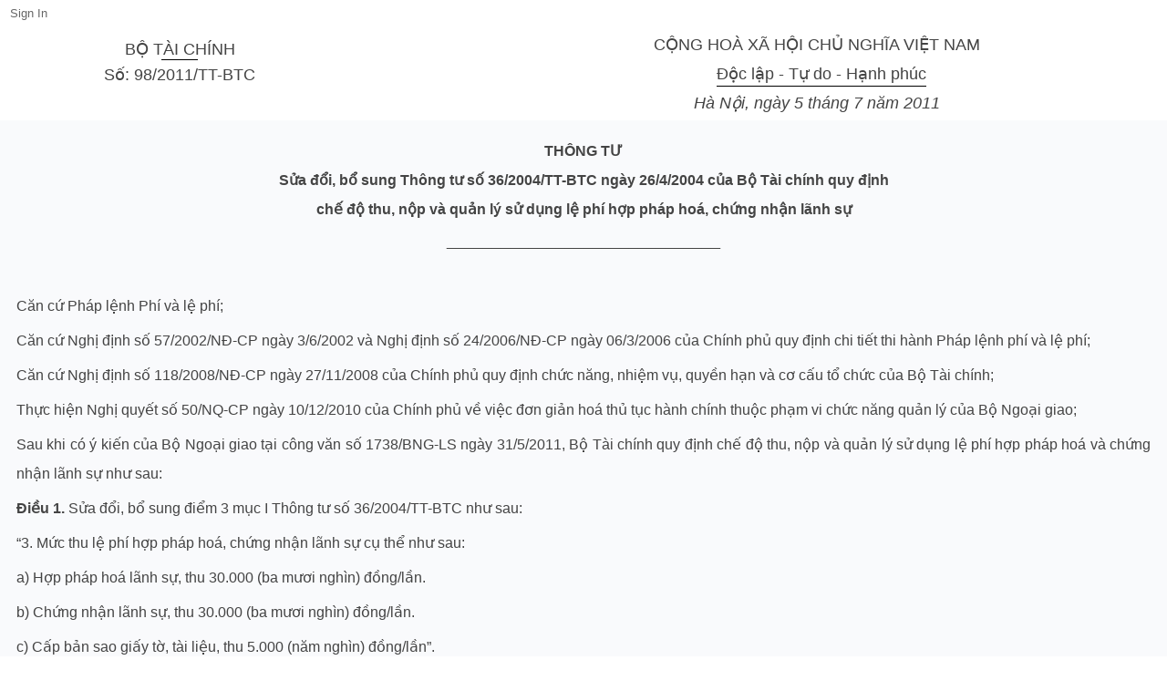

--- FILE ---
content_type: text/html; charset=utf-8
request_url: https://vbpl.vn/TW/Pages/vbpq-print.aspx?ItemID=26728
body_size: 10483
content:
<!--Timer:00:00:00.0039714==UrlControls:\VBQPPL_UserControls\Publishing_22\uc_Print.ascx.wpLoadUserControls_EnVi -->

<!DOCTYPE html PUBLIC "-//W3C//DTD XHTML 1.0 Transitional//EN" "http://www.w3.org/TR/xhtml1/DTD/xhtml1-transitional.dtd">
<html xmlns:Webpart="namespace=&quot;VBQPPL.Webpart&quot; assembly=&quot;VBQPPL.Webpart&quot; " dir="ltr" lang="en-US">
    <head id="ctl00_Head1"><meta http-equiv="X-UA-Compatible" content="IE=9" /><meta name="ProgId" content="SharePoint.WebPartPage.Document" /><meta name="WebPartPageExpansion" content="full" /><meta name="GENERATOR" content="Microsoft SharePoint" /><meta http-equiv="Content-type" content="text/html; charset=utf-8" /><meta http-equiv="Expires" content="0" /><title>
	
                Trung ương
            
</title>
        <!--MS-->
        <!--ME	-->
        
        <link rel="stylesheet" type="text/css" href="/_layouts/15/1033/styles/Themable/corev15.css?rev=vNdEJL6%2BwYC8DTL3JARWRg%3D%3D"/>
<link rel="stylesheet" type="text/css" href="/VBQPPL_UserControls/Resources/css/StylePublishing.css"/>
<link rel="stylesheet" type="text/css" href="/VBQPPL_UserControls/Resources/css/jquery.multiSelect.css"/>
<link rel="stylesheet" type="text/css" href="/VBQPPL_UserControls/Resources/css/jquery.treeview.css"/>
<link rel="stylesheet" type="text/css" href="/VBQPPL_UserControls/Resources/css/fileuploader.css"/>
<link rel="stylesheet" type="text/css" href="/VBQPPL_UserControls/Resources/css/jquery-ui-1.8.6.gray-green.css"/>
<link rel="stylesheet" type="text/css" href="/VBQPPL_UserControls/Resources/css/gridview.css"/>
<link rel="stylesheet" type="text/css" href="/VBQPPL_UserControls/Resources/css/colorpicker.css"/>
<link rel="stylesheet" type="text/css" href="/VBQPPL_UserControls/Resources/css/jquery.autocomplete.css"/>
<link rel="stylesheet" type="text/css" href="/VBQPPL_UserControls/Resources/css/jquery.cluetip.css"/>

        
        <script type="text/javascript" src="/ScriptResource.axd?d=9aHERpQHgtLmjnM5Bl82Wd915wnRSbKNcR39ffZPhUD6My8L2vqfldshkblYSaPRQ86NGTibaGXLAwfJP_6g86Fk_ivRPca1ZLSl_FLUsxJ4QGDGGvoGMN2EJSIANxzckGPurXbio__6QY__i1I81YDyreepWqLdU253BFvlWjLph3N-d5RV8bSittCTZl0p0&amp;t=49337fe8"></script>
<script type="text/javascript" src="/_layouts/15/blank.js?rev=ZaOXZEobVwykPO9g8hq%2F8A%3D%3D"></script>
<script type="text/javascript" src="/ScriptResource.axd?d=N4jw3SwDmx1zDqvhTas6g_XR3SGqgrtj3pPVnw-TONavBJCD89aSJp7CiV92HI6mmg33d_MGpF5qXhyxToCel8Sof4GkdxjRlK7xyy8hRh9ywRPFcs3aYSZ6razpNS6MN2AxCkuN5sWNQNjNdmmDUh1k9UTBo-vWHZfDESFMs0tIwAFDeHWpiUmiiw_p_5Ib0&amp;t=49337fe8"></script>
<link type="text/xml" rel="alternate" href="/TW/_vti_bin/spsdisco.aspx" />
            
            
            <link rel="canonical" href="https://vbpl.vn:443/TW/Pages/vbpq-print.aspx?ItemID=26728" />
            
            
        <span id="DeltaSPWebPartManager">
            
        </span>
        <!-- javascript -->
        <script src="/VBQPPL_UserControls/Resources/js/jquery-1.8.3.js" type="text/javascript">//<![CDATA[
        
        
        
        
        
        
        //]]></script>
        <script src="/VBQPPL_UserControls/Resources/js/jquery-ui-1.9.2.custom.min.js" type="text/javascript">//<![CDATA[
        
        
        
        
        
        
        //]]></script>
        <script src="/VBQPPL_UserControls/Resources/js/jquery.validate.js" type="text/javascript">//<![CDATA[
        
        
        
        
        
        
        //]]></script>
        <script src="/VBQPPL_UserControls/Resources/js/jquery.ui.datepicker-vi.js" type="text/javascript">//<![CDATA[
        
        
        
        
        
        
        //]]></script>
        <script src="/VBQPPL_UserControls/Resources/js/jquery.multiselect.js" type="text/javascript">//<![CDATA[
        
        
        
        
        
        
        //]]></script>
        <script src="/VBQPPL_UserControls/Resources/js/jquery.treeview.js" type="text/javascript">//<![CDATA[
        
        
        
        
        
        
        //]]></script>
        <script src="/VBQPPL_UserControls/Resources/js/jquery.autocomplete.js" type="text/javascript">//<![CDATA[
        
        
        
        
        
        
        //]]></script>
        <script src="/VBQPPL_UserControls/Resources/js/GridView.js" type="text/javascript">//<![CDATA[
        
        
        
        
        
        
        //]]></script>
        <script src="/VBQPPL_UserControls/Resources/js/QPortal.js" type="text/javascript">//<![CDATA[
        
        
        
        
        
        
        //]]></script>
        <script src="/VBQPPL_UserControls/Resources/js/colorpicker.js" type="text/javascript">//<![CDATA[
        
        
        
        
        
        
        //]]></script>
        <script src="/VBQPPL_UserControls/Resources/ckeditor/ckeditor.js" type="text/javascript">//<![CDATA[
        
        
        
        
        
        
        //]]></script>
        <script src="/VBQPPL_UserControls/Resources/js/siteScript.js" type="text/javascript">//<![CDATA[
        
        
        
        
        
        
        //]]></script>
        <script src="/VBQPPL_UserControls/Resources/js/jquery.ajaxupload.3.6.js" type="text/javascript">//<![CDATA[
        
        
        
        
        
        
        //]]></script>
        <script src="/VBQPPL_UserControls/Resources/js/jquery.fileuploader.js" type="text/javascript">//<![CDATA[
        
        
        
        
        
        
        //]]></script>
        <script src="/VBQPPL_UserControls/Resources/js/fileuploader.js" type="text/javascript">//<![CDATA[
        
        
        
        
        
        
        //]]></script>
        <script src="/VBQPPL_UserControls/Resources/js/jquery.address-1.5.js" type="text/javascript">//<![CDATA[
        
        
        
        
        
        
        //]]></script>
        <script src="/VBQPPL_UserControls/Resources/js/jquery.idTabs.min.js" type="text/javascript">//<![CDATA[
        
        
        
        
        
        
        //]]></script>
        <script src="/VBQPPL_UserControls/Resources/js/jquery.cluetip.all.min.js" type="text/javascript">//<![CDATA[
        
        
        
        
        
        
        //]]></script>
        <script src="/VBQPPL_UserControls/Resources/js/jquery.highlight-4.js" type="text/javascript">//<![CDATA[
        
        
        
        
        
        
        //]]></script>
        <!-- style -->
        <script type="text/javascript">//<![CDATA[
		$(document).ready(function(){
			$("a.jt").cluetip({
			cluetipClass: 'jtip',
			width:600
			});
		});
	
        
        
        
        
        //]]></script>
        
        <!--[if gte IE 9]>
        <link href="/VBQPPL_UserControls/Resources/css/ie.css" media="screen, projection" rel="stylesheet" type="text/css" />
        <![endif]-->
        <!--[if IE 8]>
        <link href="/VBQPPL_UserControls/Resources/css/ie8.css" media="screen, projection" rel="stylesheet" type="text/css" />
        <![endif]-->
        <!--[if lte IE 7]>
        <link href="/VBQPPL_UserControls/Resources/css/ie7.css" media="screen, projection" rel="stylesheet" type="text/css" />
        <![endif]-->
        <!--Kết thúc style quản trị mới-->
        
        
        
    </head>
    <body onhashchange="if (typeof(_spBodyOnHashChange) != 'undefined') _spBodyOnHashChange();"><form method="post" action="./vbpq-print.aspx?ItemID=26728" onsubmit="javascript:return WebForm_OnSubmit();" id="aspnetForm">
<div class="aspNetHidden">
<input type="hidden" name="_wpcmWpid" id="_wpcmWpid" value="" />
<input type="hidden" name="wpcmVal" id="wpcmVal" value="" />
<input type="hidden" name="MSOWebPartPage_PostbackSource" id="MSOWebPartPage_PostbackSource" value="" />
<input type="hidden" name="MSOTlPn_SelectedWpId" id="MSOTlPn_SelectedWpId" value="" />
<input type="hidden" name="MSOTlPn_View" id="MSOTlPn_View" value="0" />
<input type="hidden" name="MSOTlPn_ShowSettings" id="MSOTlPn_ShowSettings" value="False" />
<input type="hidden" name="MSOGallery_SelectedLibrary" id="MSOGallery_SelectedLibrary" value="" />
<input type="hidden" name="MSOGallery_FilterString" id="MSOGallery_FilterString" value="" />
<input type="hidden" name="MSOTlPn_Button" id="MSOTlPn_Button" value="none" />
<input type="hidden" name="__EVENTTARGET" id="__EVENTTARGET" value="" />
<input type="hidden" name="__EVENTARGUMENT" id="__EVENTARGUMENT" value="" />
<input type="hidden" name="__REQUESTDIGEST" id="__REQUESTDIGEST" value="noDigest" />
<input type="hidden" name="MSOSPWebPartManager_DisplayModeName" id="MSOSPWebPartManager_DisplayModeName" value="Browse" />
<input type="hidden" name="MSOSPWebPartManager_ExitingDesignMode" id="MSOSPWebPartManager_ExitingDesignMode" value="false" />
<input type="hidden" name="MSOWebPartPage_Shared" id="MSOWebPartPage_Shared" value="" />
<input type="hidden" name="MSOLayout_LayoutChanges" id="MSOLayout_LayoutChanges" value="" />
<input type="hidden" name="MSOLayout_InDesignMode" id="MSOLayout_InDesignMode" value="" />
<input type="hidden" name="_wpSelected" id="_wpSelected" value="" />
<input type="hidden" name="_wzSelected" id="_wzSelected" value="" />
<input type="hidden" name="MSOSPWebPartManager_OldDisplayModeName" id="MSOSPWebPartManager_OldDisplayModeName" value="Browse" />
<input type="hidden" name="MSOSPWebPartManager_StartWebPartEditingName" id="MSOSPWebPartManager_StartWebPartEditingName" value="false" />
<input type="hidden" name="MSOSPWebPartManager_EndWebPartEditing" id="MSOSPWebPartManager_EndWebPartEditing" value="false" />
<input type="hidden" name="__VIEWSTATE" id="__VIEWSTATE" value="/[base64]" />
</div>

<script type="text/javascript">
//<![CDATA[
var theForm = document.forms['aspnetForm'];
if (!theForm) {
    theForm = document.aspnetForm;
}
function __doPostBack(eventTarget, eventArgument) {
    if (!theForm.onsubmit || (theForm.onsubmit() != false)) {
        theForm.__EVENTTARGET.value = eventTarget;
        theForm.__EVENTARGUMENT.value = eventArgument;
        theForm.submit();
    }
}
//]]>
</script>


<script src="/WebResource.axd?d=8u8ehpYoNRsOqUgdWbLHCrGPH4YKLjyRN2hsxKMGGTItJdR2Y6dKnLrNx5r4WOuSFo8sK5ovhkyt0javvk-LU30gIIRifvDi6O0-llETXVs1&amp;t=637814905746327080" type="text/javascript"></script>


<script type="text/javascript">
//<![CDATA[
var MSOWebPartPageFormName = 'aspnetForm';
var g_presenceEnabled = true;
var g_wsaEnabled = false;
var g_wsaQoSEnabled = false;
var g_wsaQoSDataPoints = [];
var g_wsaLCID = 1033;
var g_wsaListTemplateId = 850;
var g_wsaSiteTemplateId = 'BLANKINTERNET#0';
var _fV4UI=true;var _spPageContextInfo = {webServerRelativeUrl: "\u002fTW", webAbsoluteUrl: "https:\u002f\u002fvbpl.vn\u002fTW", siteAbsoluteUrl: "https:\u002f\u002fvbpl.vn", serverRequestPath: "\u002fTW\u002fPages\u002fvbpq-print.aspx", layoutsUrl: "_layouts\u002f15", webTitle: "Trung \u01B0\u01A1ng", webTemplate: "53", tenantAppVersion: "0", isAppWeb: false, Has2019Era: true, webLogoUrl: "_layouts\u002f15\u002fimages\u002fsiteicon.png", webLanguage: 1033, currentLanguage: 1033, currentUICultureName: "en-US", currentCultureName: "en-US", clientServerTimeDelta: new Date("2026-01-30T18:27:06.9218673Z") - new Date(), siteClientTag: "2991$$15.0.5529.1000", crossDomainPhotosEnabled:false, webUIVersion:15, webPermMasks:{High:16,Low:200769},pageListId:"{d15b6fda-c3f0-492c-bde6-1337c2bbea14}",pageItemId:135, pagePersonalizationScope:1, alertsEnabled:false, siteServerRelativeUrl: "\u002f", allowSilverlightPrompt:'True'};var L_Menu_BaseUrl="/TW";
var L_Menu_LCID="1033";
var L_Menu_SiteTheme="null";
document.onreadystatechange=fnRemoveAllStatus; function fnRemoveAllStatus(){removeAllStatus(true)};var _spWebPartComponents = new Object();//]]>
</script>

<script src="/_layouts/15/blank.js?rev=ZaOXZEobVwykPO9g8hq%2F8A%3D%3D" type="text/javascript"></script>
<script type="text/javascript">
//<![CDATA[
(function(){

        if (typeof(_spBodyOnLoadFunctions) === 'undefined' || _spBodyOnLoadFunctions === null) {
            return;
        }
        _spBodyOnLoadFunctions.push(function() 
        {
          ExecuteOrDelayUntilScriptLoaded(
            function()
            {
              var pairs = SP.ScriptHelpers.getDocumentQueryPairs();
              var followDoc, itemId, listId, docName;
              for (var key in pairs)
              {
                if(key.toLowerCase() == 'followdocument') 
                  followDoc = pairs[key];
                else if(key.toLowerCase() == 'itemid') 
                  itemId = pairs[key];
                else if(key.toLowerCase() == 'listid') 
                  listId = pairs[key];
                else if(key.toLowerCase() == 'docname') 
                  docName = decodeURI(pairs[key]);
              } 

              if(followDoc != null && followDoc == '1' && listId!=null && itemId != null && docName != null)
              {
                SP.SOD.executeFunc('followingcommon.js', 'FollowDocumentFromEmail', function() 
                { 
                  FollowDocumentFromEmail(itemId, listId, docName);
                });
              }

            }, 'SP.init.js');

        });
    })();(function(){

        if (typeof(_spBodyOnLoadFunctions) === 'undefined' || _spBodyOnLoadFunctions === null) {
            return;
        }
        _spBodyOnLoadFunctions.push(function() {

            if (typeof(SPClientTemplates) === 'undefined' || SPClientTemplates === null || (typeof(APD_InAssetPicker) === 'function' && APD_InAssetPicker())) {
                return;
            }

            var renderFollowFooter = function(renderCtx,  calloutActionMenu)
            {
                if (renderCtx.ListTemplateType == 700) 
                    myDocsActionsMenuPopulator(renderCtx, calloutActionMenu);
                else
                    CalloutOnPostRenderTemplate(renderCtx, calloutActionMenu);

                var listItem = renderCtx.CurrentItem;
                if (typeof(listItem) === 'undefined' || listItem === null) {
                    return;
                }
                if (listItem.FSObjType == 0) {
                    calloutActionMenu.addAction(new CalloutAction({
                        text: Strings.STS.L_CalloutFollowAction,
                        tooltip: Strings.STS.L_CalloutFollowAction_Tooltip,
                        onClickCallback: function (calloutActionClickEvent, calloutAction) {
                            var callout = GetCalloutFromRenderCtx(renderCtx);
                            if (!(typeof(callout) === 'undefined' || callout === null))
                                callout.close();
                            SP.SOD.executeFunc('followingcommon.js', 'FollowSelectedDocument', function() { FollowSelectedDocument(renderCtx); });
                        }
                    }));
                }
            };

            var registerOverride = function(id) {
                var followingOverridePostRenderCtx = {};
                followingOverridePostRenderCtx.BaseViewID = 'Callout';
                followingOverridePostRenderCtx.ListTemplateType = id;
                followingOverridePostRenderCtx.Templates = {};
                followingOverridePostRenderCtx.Templates.Footer = function(renderCtx) {
                    var  renderECB;
                    if (typeof(isSharedWithMeView) === 'undefined' || isSharedWithMeView === null) {
                        renderECB = true;
                    } else {
                        var viewCtx = getViewCtxFromCalloutCtx(renderCtx);
                        renderECB = !isSharedWithMeView(viewCtx);
                    }
                    return CalloutRenderFooterTemplate(renderCtx, renderFollowFooter, renderECB);
                };
                SPClientTemplates.TemplateManager.RegisterTemplateOverrides(followingOverridePostRenderCtx);
            }
            registerOverride(101);
            registerOverride(700);
        });
    })();if (typeof(DeferWebFormInitCallback) == 'function') DeferWebFormInitCallback();function WebForm_OnSubmit() {
UpdateFormDigest('\u002fTW', 1440000);if (typeof(_spFormOnSubmitWrapper) != 'undefined') {return _spFormOnSubmitWrapper();} else {return true;};
return true;
}
//]]>
</script>

<div class="aspNetHidden">

	<input type="hidden" name="__VIEWSTATEGENERATOR" id="__VIEWSTATEGENERATOR" value="E75E4FE5" />
</div><script type="text/javascript">
//<![CDATA[
Sys.WebForms.PageRequestManager._initialize('ctl00$ScriptManager', 'aspnetForm', [], [], [], 90, 'ctl00');
//]]>
</script>

        
        
        
        
        <div>
	
            
            
            <!-- START:Wrapper -->
            <div id="TurnOnAccessibility" style="display:none" class="s4-notdlg noindex">
                <a id="linkTurnOnAcc" href="#" class="ms-accessible ms-acc-button" onclick="SetIsAccessibilityFeatureEnabled(true);UpdateAccessibilityUI();document.getElementById('linkTurnOffAcc').focus();return false;">
                    Turn on more accessible mode
                </a>
            </div>
            <div id="TurnOffAccessibility" style="display:none" class="s4-notdlg noindex">
                <a id="linkTurnOffAcc" href="#" class="ms-accessible ms-acc-button" onclick="SetIsAccessibilityFeatureEnabled(false);UpdateAccessibilityUI();document.getElementById('linkTurnOnAcc').focus();return false;">
                    Turn off more accessible mode
                </a>
            </div>
        
</div>
        <div id="ms-designer-ribbon">
            <div>
	
	<div id="s4-ribbonrow" style="visibility:hidden;display:none"></div>

</div>


            
        </div>
        <div id="google-analytics">
                                                            
                                
                                
                                
                                                    </div>
        <span>
            
<a id="ctl00_ctl56_ExplicitLogin" class="ms-signInLink" href="https://vbpl.vn/TW/_layouts/15/Authenticate.aspx?Source=%2FTW%2FPages%2Fvbpq%2Dprint%2Easpx%3FItemID%3D26728" style="display:inline-block;">Sign In</a>

        </span>
        
        <div>
            
            
            
        </div>
        
        
        
<div class="main_one" >

	
	<div class="ms-webpart-zone ms-fullWidth">
	<div id="MSOZoneCell_WebPartctl00_ctl35_g_690b2fd0_2646_441c_9e1b_3e8549e9dfad" class="s4-wpcell-plain ms-webpartzone-cell ms-webpart-cell-vertical ms-fullWidth ">
		<div class="ms-webpart-chrome ms-webpart-chrome-vertical ms-webpart-chrome-fullWidth ">
			<div WebPartID="690b2fd0-2646-441c-9e1b-3e8549e9dfad" HasPers="false" id="WebPartctl00_ctl35_g_690b2fd0_2646_441c_9e1b_3e8549e9dfad" width="100%" class="ms-WPBody " allowDelete="false" allowExport="false" style="" ><div id="ctl00_ctl35_g_690b2fd0_2646_441c_9e1b_3e8549e9dfad">
				
<style>
    .detailcontent p {
        font: normal 18px Arial, Helvetica, sans-serif;
        line-height: 2;
    }

    .detailcontent {
        font: normal 18px Arial, Helvetica, sans-serif !important;
        line-height: 2;
        clear: both;
    }

    #header b {
        font: normal 18px Arial, Helvetica, sans-serif !important;
        line-height: 2;
    }
</style>
<script language="javascript" type="text/javascript">
    $(document).ready(function () {
        window.print();
    });
</script>
<div class="box-tab-vb">
    <div class="content">
        <div class="fulltext" style="display: table-row;">
            
            <table id="header" width="30%" cellpadding="1" border="0" align="left" style="margin-left: 5px;">
                <tr>
                    <td width="22%" valign="baseline" align="center">
                        <div align="center" style="margin-top: 10px;">
                            <b>
                                BỘ TÀI CHÍNH</b>
                        </div>
                        <div style="border-bottom: 1px solid #000000; width: 40px;"></div>
                        <div style="padding-top: 5px; text-align: center; font: normal 18px Arial, Helvetica, sans-serif !important; line-height: 2;">
                            Số:
                                    98/2011/TT-BTC
                        </div>
                    </td>
                </tr>
            </table>
            <table id="header" width="60%" cellpadding="1" border="0" align="right">
                <tr>
                    <td>
                        <div style="padding: 5px; text-align: center;">
                            <b>CỘNG HOÀ XÃ HỘI CHỦ NGHĨA VIỆT NAM</b>
                        </div>
                        <div style="padding: 5px; text-align: center;">
                            <b style="border-bottom: 1px solid #000000; margin-left: 10px; padding-bottom: 3px;">Độc lập - Tự do - Hạnh phúc</b>
                        </div>
                        <div style="padding: 5px; text-align: center; font: normal 18px Arial, Helvetica, sans-serif !important; line-height: 2;">
                            <i>
                                Hà Nội,
                                            ngày
                                            5 tháng
                                                7 năm
                                                    2011</i>
                        </div>
                    </td>
                </tr>
            </table>
            
            <table class="detailcontent" width="100%" border="0" id="content">
                <tr>
                    <td colspan="3">
                        <div align="justify">
                            <p align="center" class="MsoNormal" style="margin-top&#58;0px;margin-bottom&#58;0px;text-align&#58;center;">
	<b><font size="2">THÔNG TƯ</font></b></p>
<p align="center" class="MsoNormal" style="margin-top&#58;0px;margin-bottom&#58;0px;text-align&#58;center;">
	<b><font size="2">Sửa đổi, bổ sung Thông tư số 36/2004/TT-BTC ngày 26/4/2004 của Bộ Tài chính quy định</font></b></p>
<p align="center" class="MsoNormal" style="margin-top&#58;0px;margin-bottom&#58;0px;text-align&#58;center;">
	<b><font size="2">chế độ thu, nộp và quản lý sử dụng lệ phí hợp pháp hoá, chứng nhận lãnh sự</font></b></p>
<p align="center" class="MsoNormal" style="margin-top&#58;0px;margin-bottom&#58;0px;text-align&#58;center;">
	______________________________</p>
<p style="margin-top&#58;0px;margin-bottom&#58;0px;">
	<b><span style="font-family&#58;Arial;"><font size="2">&#160;</font></span></b></p>
<p class="MsoNormal" style="margin&#58;6px 0cm;text-align&#58;justify;">
	<font size="2">Căn cứ Pháp lệnh Phí và lệ phí;</font></p>
<p class="MsoNormal" style="margin&#58;6px 0cm;text-align&#58;justify;">
	<font size="2">Căn cứ Nghị định số 57/2002/NĐ-CP ngày 3/6/2002 và Nghị định số 24/2006/NĐ-CP ngày 06/3/2006 của Chính phủ quy định chi tiết thi hành Pháp lệnh phí và lệ phí;</font></p>
<p class="MsoNormal" style="margin&#58;6px 0cm;text-align&#58;justify;">
	<font size="2">Căn cứ Nghị định số 118/2008/NĐ-CP ngày 27/11/2008 của Chính phủ quy định chức năng, nhiệm vụ, quyền hạn và cơ cấu tổ chức của Bộ Tài chính;</font></p>
<p class="MsoNormal" style="margin&#58;6px 0cm;text-align&#58;justify;">
	<font size="2">Thực hiện Nghị quyết số 50/NQ-CP ngày 10/12/2010 của Chính phủ về việc đơn giản hoá thủ tục hành chính thuộc phạm vi chức năng quản lý của Bộ Ngoại giao;</font></p>
<p class="MsoNormal" style="margin&#58;6px 0cm;text-align&#58;justify;">
	<font size="2">Sau khi có ý kiến của Bộ Ngoại giao tại công văn số 1738/BNG-LS ngày 31/5/2011, Bộ Tài chính quy định chế độ thu, nộp và quản lý sử dụng lệ phí hợp pháp hoá và chứng nhận lãnh sự như sau&#58;</font></p>
<p class="MsoNormal" style="margin&#58;6px 0cm;text-align&#58;justify;">
	<b><font size="2">Điều 1.</font></b><font size="2"> Sửa đổi, bổ sung điểm 3 mục I Thông tư số 36/2004/TT-BTC như sau&#58;</font></p>
<p class="MsoNormal" style="margin&#58;6px 0cm;text-align&#58;justify;">
	<font size="2">“3. Mức thu lệ phí hợp pháp hoá, chứng nhận lãnh sự cụ thể như sau&#58;</font></p>
<p class="MsoNormal" style="margin&#58;6px 0cm;text-align&#58;justify;">
	<font size="2">a) Hợp pháp hoá lãnh sự, thu 30.000 (ba mươi nghìn) đồng/lần.</font></p>
<p class="MsoNormal" style="margin&#58;6px 0cm;text-align&#58;justify;">
	<font size="2">b) Chứng nhận lãnh sự, thu 30.000 (ba mươi nghìn) đồng/lần.</font></p>
<p class="MsoNormal" style="margin&#58;6px 0cm;text-align&#58;justify;">
	<font size="2">c) Cấp bản sao giấy tờ, tài liệu, thu 5.000 (năm nghìn) đồng/lần”.</font></p>
<p class="MsoNormal" style="margin&#58;6px 0cm;text-align&#58;justify;">
	<b><font size="2">Điều 2. </font></b></p>
<p class="MsoNormal" style="margin&#58;6px 0cm;text-align&#58;justify;">
	<font size="2">1. Thông tư này có hiệu lực thi hành kể từ ngày 01/9/2011.</font></p>
<p class="MsoNormal" style="margin&#58;6px 0cm;text-align&#58;justify;">
	<font size="2">2. Các nội dung khác liên quan đến lệ phí hợp pháp hoá, chứng nhận lãnh sự không được đề cập trong Thông tư này vẫn được thực hiện theo hướng dẫn tại Thông tư số 36/2004/TT-BTC ngày 26/4/2004 của Bộ Tài chính quy định chế độ thu, nộp và quản lý sử dụng lệ phí hợp pháp hoá, chứng nhận lãnh sự.</font></p>
<p class="MsoNormal" style="margin&#58;6px 0cm;text-align&#58;justify;">
	<font size="2">3. Tổ chức, cá nhân thuộc đối tượng nộp lệ phí và các cơ quan liên quan chịu trách nhiệm thi hành Thông tư này. Trong quá trình triển khai thực hiện, nếu có vướng mắc, đề nghị các tổ chức, cá nhân phản ánh kịp thời về Bộ Tài chính để xem xét, hướng dẫn./.</font></p>
                        </div>
                    </td>
                </tr>

            </table>
            
            <div>
                <!-- người ký mới -->
                <style>
                    .table_cqbh_cd_nk {
                        margin: 20px 0px 50px 0px;
                    }

                        .table_cqbh_cd_nk tr {
                            text-align: right;
                        }

                        .table_cqbh_cd_nk td {
                            display: block;
                            float: right;
                            text-align: center;
                            padding: 2px 0px;
                            max-width: 385px;
                        }

                            .table_cqbh_cd_nk td p {
                                text-align: center !important;
                                font-weight: bold;
                                padding: 0px;
                                font: bold 12px Arial,Helvetica,sans-serif !important;
                            }

                        .table_cqbh_cd_nk .upper {
                            text-transform: uppercase;
                        }
                </style>
                <table style="width:100%;" cellpadding="0px" cellspacing="0px" class="table_cqbh_cd_nk"><tr><td class="upper" style="width:758px"><p>Bộ Tài chính</p></td></tr><tr><td class="upper" style="width:758px"><p>Thứ trưởng</p></td></tr><tr><td style="width:758px"><p><i>(Đã ký)</i></p></td></tr><tr><td colspan="4">&nbsp;</td></tr><tr><td style="width:758px"><p>Đỗ Hoàng Anh Tuấn</p></td></tr></table>
            </div>
            
        </div>

        
    </div>
</div>
</div>

<script type="text/javascript">
    $(document).ready(function () {
        setTimeout(function () {
            if ($('#content').find('font').length > 0) {
                $('#content').find('font').each(function (i) {
                    $(this).attr('size', '3');
                });
            }
            if ($('#content').find('span').length > 0) {
                $('#content').find('span').each(function (i) {
                    $(this).attr('style', 'font-size:12pt');
                });
            }
        }, 50);
    });
</script>
<!-- cache v2: Truehttps//vbplvn/twvbqpplusercontrolspublishing22ucprintascx26728 || 1/31/2026 1:27:06 AM -->
			</div><div class="ms-clear"></div></div>
		</div>
	</div>
</div>

	</div>      
<div style='display:none' id='hidZone'><menu class="ms-hide">
	<ie:menuitem id="MSOMenu_Help" iconsrc="/_layouts/15/images/HelpIcon.gif" onmenuclick="MSOWebPartPage_SetNewWindowLocation(MenuWebPart.getAttribute('helpLink'), MenuWebPart.getAttribute('helpMode'))" text="Help" type="option" style="display:none">

	</ie:menuitem>
</menu></div>
        
    <div id="DeltaFormDigest">
<script type="text/javascript">//<![CDATA[
        var formDigestElement = document.getElementsByName('__REQUESTDIGEST')[0];
        if (!((formDigestElement == null) || (formDigestElement.tagName.toLowerCase() != 'input') || (formDigestElement.type.toLowerCase() != 'hidden') ||
            (formDigestElement.value == null) || (formDigestElement.value.length <= 0)))
        {
            formDigestElement.value = '0xE65777B04FFF34C78197AC6F1AAD6BAADA533DCB909771BE862373A48A18DC3C091242FBDB8BE5AD06FFE21558CBEA01D2D41A64FAEEDEFE65AD53726DB24F79,30 Jan 2026 18:27:06 -0000';
            g_updateFormDigestPageLoaded = new Date();
        }
        //]]>
        </script>
</div>

<script type="text/javascript">
//<![CDATA[
var _spFormDigestRefreshInterval = 1440000;window.g_updateFormDigestPageLoaded = new Date(); window.g_updateFormDigestPageLoaded.setDate(window.g_updateFormDigestPageLoaded.getDate() -5);var _fV4UI = true;
function _RegisterWebPartPageCUI()
{
    var initInfo = {editable: false,isEditMode: false,allowWebPartAdder: false,listId: "{d15b6fda-c3f0-492c-bde6-1337c2bbea14}",itemId: 135,recycleBinEnabled: true,enableMinorVersioning: false,enableModeration: false,forceCheckout: false,rootFolderUrl: "\u002fTW\u002fPages",itemPermissions:{High:16,Low:200769}};
    SP.Ribbon.WebPartComponent.registerWithPageManager(initInfo);
    var wpcomp = SP.Ribbon.WebPartComponent.get_instance();
    var hid;
    hid = document.getElementById("_wpSelected");
    if (hid != null)
    {
        var wpid = hid.value;
        if (wpid.length > 0)
        {
            var zc = document.getElementById(wpid);
            if (zc != null)
                wpcomp.selectWebPart(zc, false);
        }
    }
    hid = document.getElementById("_wzSelected");
    if (hid != null)
    {
        var wzid = hid.value;
        if (wzid.length > 0)
        {
            wpcomp.selectWebPartZone(null, wzid);
        }
    }
};
function __RegisterWebPartPageCUI() {
ExecuteOrDelayUntilScriptLoaded(_RegisterWebPartPageCUI, "sp.ribbon.js");}
_spBodyOnLoadFunctionNames.push("__RegisterWebPartPageCUI");var __wpmExportWarning='This Web Part Page has been personalized. As a result, one or more Web Part properties may contain confidential information. Make sure the properties contain information that is safe for others to read. After exporting this Web Part, view properties in the Web Part description file (.WebPart) by using a text editor such as Microsoft Notepad.';var __wpmCloseProviderWarning='You are about to close this Web Part.  It is currently providing data to other Web Parts, and these connections will be deleted if this Web Part is closed.  To close this Web Part, click OK.  To keep this Web Part, click Cancel.';var __wpmDeleteWarning='You are about to permanently delete this Web Part.  Are you sure you want to do this?  To delete this Web Part, click OK.  To keep this Web Part, click Cancel.';var g_clientIdDeltaPlaceHolderUtilityContent = "DeltaPlaceHolderUtilityContent";
//]]>
</script>
</form><span id="DeltaPlaceHolderUtilityContent"></span></body>
</html><!-- Rendered using cache profile:Public Internet (Purely Anonymous) at: 2026-01-31T01:27:06 -->